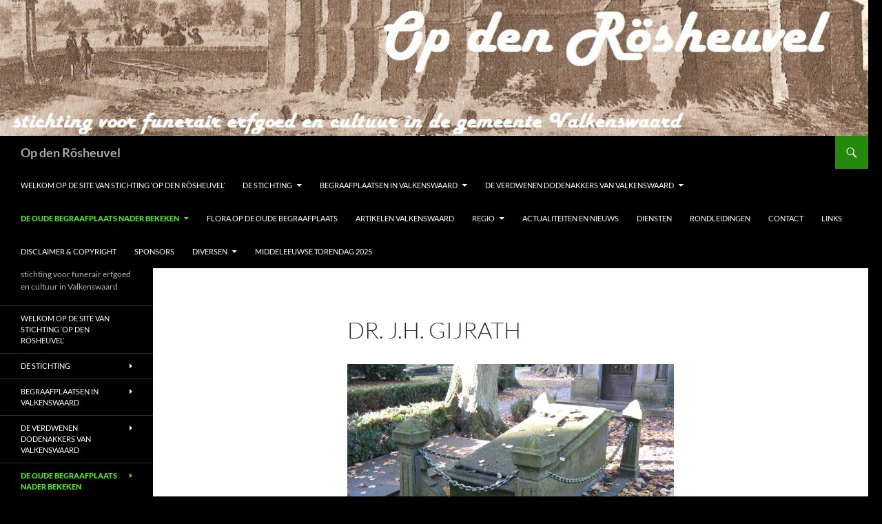

--- FILE ---
content_type: text/html; charset=UTF-8
request_url: https://www.opdenrosheuvel.nl/wordpress/de-oude-begraafplaats-nader-bekeken/dr-j-h-gijrath/
body_size: 74826
content:
<!DOCTYPE html>
<html lang="nl-NL">
<head>
	<meta charset="UTF-8">
	<meta name="viewport" content="width=device-width, initial-scale=1.0">
	<title>dr. J.H. Gijrath | Op den Rösheuvel</title>
	<link rel="profile" href="https://gmpg.org/xfn/11">
	<link rel="pingback" href="https://www.opdenrosheuvel.nl/wordpress/xmlrpc.php">
	<meta name='robots' content='max-image-preview:large' />
<link rel='dns-prefetch' href='//fonts.googleapis.com' />
<link rel="alternate" type="application/rss+xml" title="Op den Rösheuvel &raquo; feed" href="https://www.opdenrosheuvel.nl/wordpress/feed/" />
<link rel="alternate" type="application/rss+xml" title="Op den Rösheuvel &raquo; reacties feed" href="https://www.opdenrosheuvel.nl/wordpress/comments/feed/" />
<link rel="alternate" title="oEmbed (JSON)" type="application/json+oembed" href="https://www.opdenrosheuvel.nl/wordpress/wp-json/oembed/1.0/embed?url=https%3A%2F%2Fwww.opdenrosheuvel.nl%2Fwordpress%2Fde-oude-begraafplaats-nader-bekeken%2Fdr-j-h-gijrath%2F" />
<link rel="alternate" title="oEmbed (XML)" type="text/xml+oembed" href="https://www.opdenrosheuvel.nl/wordpress/wp-json/oembed/1.0/embed?url=https%3A%2F%2Fwww.opdenrosheuvel.nl%2Fwordpress%2Fde-oude-begraafplaats-nader-bekeken%2Fdr-j-h-gijrath%2F&#038;format=xml" />
<style id='wp-img-auto-sizes-contain-inline-css'>
img:is([sizes=auto i],[sizes^="auto," i]){contain-intrinsic-size:3000px 1500px}
/*# sourceURL=wp-img-auto-sizes-contain-inline-css */
</style>
<style id='wp-emoji-styles-inline-css'>

	img.wp-smiley, img.emoji {
		display: inline !important;
		border: none !important;
		box-shadow: none !important;
		height: 1em !important;
		width: 1em !important;
		margin: 0 0.07em !important;
		vertical-align: -0.1em !important;
		background: none !important;
		padding: 0 !important;
	}
/*# sourceURL=wp-emoji-styles-inline-css */
</style>
<style id='wp-block-library-inline-css'>
:root{--wp-block-synced-color:#7a00df;--wp-block-synced-color--rgb:122,0,223;--wp-bound-block-color:var(--wp-block-synced-color);--wp-editor-canvas-background:#ddd;--wp-admin-theme-color:#007cba;--wp-admin-theme-color--rgb:0,124,186;--wp-admin-theme-color-darker-10:#006ba1;--wp-admin-theme-color-darker-10--rgb:0,107,160.5;--wp-admin-theme-color-darker-20:#005a87;--wp-admin-theme-color-darker-20--rgb:0,90,135;--wp-admin-border-width-focus:2px}@media (min-resolution:192dpi){:root{--wp-admin-border-width-focus:1.5px}}.wp-element-button{cursor:pointer}:root .has-very-light-gray-background-color{background-color:#eee}:root .has-very-dark-gray-background-color{background-color:#313131}:root .has-very-light-gray-color{color:#eee}:root .has-very-dark-gray-color{color:#313131}:root .has-vivid-green-cyan-to-vivid-cyan-blue-gradient-background{background:linear-gradient(135deg,#00d084,#0693e3)}:root .has-purple-crush-gradient-background{background:linear-gradient(135deg,#34e2e4,#4721fb 50%,#ab1dfe)}:root .has-hazy-dawn-gradient-background{background:linear-gradient(135deg,#faaca8,#dad0ec)}:root .has-subdued-olive-gradient-background{background:linear-gradient(135deg,#fafae1,#67a671)}:root .has-atomic-cream-gradient-background{background:linear-gradient(135deg,#fdd79a,#004a59)}:root .has-nightshade-gradient-background{background:linear-gradient(135deg,#330968,#31cdcf)}:root .has-midnight-gradient-background{background:linear-gradient(135deg,#020381,#2874fc)}:root{--wp--preset--font-size--normal:16px;--wp--preset--font-size--huge:42px}.has-regular-font-size{font-size:1em}.has-larger-font-size{font-size:2.625em}.has-normal-font-size{font-size:var(--wp--preset--font-size--normal)}.has-huge-font-size{font-size:var(--wp--preset--font-size--huge)}.has-text-align-center{text-align:center}.has-text-align-left{text-align:left}.has-text-align-right{text-align:right}.has-fit-text{white-space:nowrap!important}#end-resizable-editor-section{display:none}.aligncenter{clear:both}.items-justified-left{justify-content:flex-start}.items-justified-center{justify-content:center}.items-justified-right{justify-content:flex-end}.items-justified-space-between{justify-content:space-between}.screen-reader-text{border:0;clip-path:inset(50%);height:1px;margin:-1px;overflow:hidden;padding:0;position:absolute;width:1px;word-wrap:normal!important}.screen-reader-text:focus{background-color:#ddd;clip-path:none;color:#444;display:block;font-size:1em;height:auto;left:5px;line-height:normal;padding:15px 23px 14px;text-decoration:none;top:5px;width:auto;z-index:100000}html :where(.has-border-color){border-style:solid}html :where([style*=border-top-color]){border-top-style:solid}html :where([style*=border-right-color]){border-right-style:solid}html :where([style*=border-bottom-color]){border-bottom-style:solid}html :where([style*=border-left-color]){border-left-style:solid}html :where([style*=border-width]){border-style:solid}html :where([style*=border-top-width]){border-top-style:solid}html :where([style*=border-right-width]){border-right-style:solid}html :where([style*=border-bottom-width]){border-bottom-style:solid}html :where([style*=border-left-width]){border-left-style:solid}html :where(img[class*=wp-image-]){height:auto;max-width:100%}:where(figure){margin:0 0 1em}html :where(.is-position-sticky){--wp-admin--admin-bar--position-offset:var(--wp-admin--admin-bar--height,0px)}@media screen and (max-width:600px){html :where(.is-position-sticky){--wp-admin--admin-bar--position-offset:0px}}

/*# sourceURL=wp-block-library-inline-css */
</style><style id='global-styles-inline-css'>
:root{--wp--preset--aspect-ratio--square: 1;--wp--preset--aspect-ratio--4-3: 4/3;--wp--preset--aspect-ratio--3-4: 3/4;--wp--preset--aspect-ratio--3-2: 3/2;--wp--preset--aspect-ratio--2-3: 2/3;--wp--preset--aspect-ratio--16-9: 16/9;--wp--preset--aspect-ratio--9-16: 9/16;--wp--preset--color--black: #000;--wp--preset--color--cyan-bluish-gray: #abb8c3;--wp--preset--color--white: #fff;--wp--preset--color--pale-pink: #f78da7;--wp--preset--color--vivid-red: #cf2e2e;--wp--preset--color--luminous-vivid-orange: #ff6900;--wp--preset--color--luminous-vivid-amber: #fcb900;--wp--preset--color--light-green-cyan: #7bdcb5;--wp--preset--color--vivid-green-cyan: #00d084;--wp--preset--color--pale-cyan-blue: #8ed1fc;--wp--preset--color--vivid-cyan-blue: #0693e3;--wp--preset--color--vivid-purple: #9b51e0;--wp--preset--color--green: #24890d;--wp--preset--color--dark-gray: #2b2b2b;--wp--preset--color--medium-gray: #767676;--wp--preset--color--light-gray: #f5f5f5;--wp--preset--gradient--vivid-cyan-blue-to-vivid-purple: linear-gradient(135deg,rgb(6,147,227) 0%,rgb(155,81,224) 100%);--wp--preset--gradient--light-green-cyan-to-vivid-green-cyan: linear-gradient(135deg,rgb(122,220,180) 0%,rgb(0,208,130) 100%);--wp--preset--gradient--luminous-vivid-amber-to-luminous-vivid-orange: linear-gradient(135deg,rgb(252,185,0) 0%,rgb(255,105,0) 100%);--wp--preset--gradient--luminous-vivid-orange-to-vivid-red: linear-gradient(135deg,rgb(255,105,0) 0%,rgb(207,46,46) 100%);--wp--preset--gradient--very-light-gray-to-cyan-bluish-gray: linear-gradient(135deg,rgb(238,238,238) 0%,rgb(169,184,195) 100%);--wp--preset--gradient--cool-to-warm-spectrum: linear-gradient(135deg,rgb(74,234,220) 0%,rgb(151,120,209) 20%,rgb(207,42,186) 40%,rgb(238,44,130) 60%,rgb(251,105,98) 80%,rgb(254,248,76) 100%);--wp--preset--gradient--blush-light-purple: linear-gradient(135deg,rgb(255,206,236) 0%,rgb(152,150,240) 100%);--wp--preset--gradient--blush-bordeaux: linear-gradient(135deg,rgb(254,205,165) 0%,rgb(254,45,45) 50%,rgb(107,0,62) 100%);--wp--preset--gradient--luminous-dusk: linear-gradient(135deg,rgb(255,203,112) 0%,rgb(199,81,192) 50%,rgb(65,88,208) 100%);--wp--preset--gradient--pale-ocean: linear-gradient(135deg,rgb(255,245,203) 0%,rgb(182,227,212) 50%,rgb(51,167,181) 100%);--wp--preset--gradient--electric-grass: linear-gradient(135deg,rgb(202,248,128) 0%,rgb(113,206,126) 100%);--wp--preset--gradient--midnight: linear-gradient(135deg,rgb(2,3,129) 0%,rgb(40,116,252) 100%);--wp--preset--font-size--small: 13px;--wp--preset--font-size--medium: 20px;--wp--preset--font-size--large: 36px;--wp--preset--font-size--x-large: 42px;--wp--preset--spacing--20: 0.44rem;--wp--preset--spacing--30: 0.67rem;--wp--preset--spacing--40: 1rem;--wp--preset--spacing--50: 1.5rem;--wp--preset--spacing--60: 2.25rem;--wp--preset--spacing--70: 3.38rem;--wp--preset--spacing--80: 5.06rem;--wp--preset--shadow--natural: 6px 6px 9px rgba(0, 0, 0, 0.2);--wp--preset--shadow--deep: 12px 12px 50px rgba(0, 0, 0, 0.4);--wp--preset--shadow--sharp: 6px 6px 0px rgba(0, 0, 0, 0.2);--wp--preset--shadow--outlined: 6px 6px 0px -3px rgb(255, 255, 255), 6px 6px rgb(0, 0, 0);--wp--preset--shadow--crisp: 6px 6px 0px rgb(0, 0, 0);}:where(.is-layout-flex){gap: 0.5em;}:where(.is-layout-grid){gap: 0.5em;}body .is-layout-flex{display: flex;}.is-layout-flex{flex-wrap: wrap;align-items: center;}.is-layout-flex > :is(*, div){margin: 0;}body .is-layout-grid{display: grid;}.is-layout-grid > :is(*, div){margin: 0;}:where(.wp-block-columns.is-layout-flex){gap: 2em;}:where(.wp-block-columns.is-layout-grid){gap: 2em;}:where(.wp-block-post-template.is-layout-flex){gap: 1.25em;}:where(.wp-block-post-template.is-layout-grid){gap: 1.25em;}.has-black-color{color: var(--wp--preset--color--black) !important;}.has-cyan-bluish-gray-color{color: var(--wp--preset--color--cyan-bluish-gray) !important;}.has-white-color{color: var(--wp--preset--color--white) !important;}.has-pale-pink-color{color: var(--wp--preset--color--pale-pink) !important;}.has-vivid-red-color{color: var(--wp--preset--color--vivid-red) !important;}.has-luminous-vivid-orange-color{color: var(--wp--preset--color--luminous-vivid-orange) !important;}.has-luminous-vivid-amber-color{color: var(--wp--preset--color--luminous-vivid-amber) !important;}.has-light-green-cyan-color{color: var(--wp--preset--color--light-green-cyan) !important;}.has-vivid-green-cyan-color{color: var(--wp--preset--color--vivid-green-cyan) !important;}.has-pale-cyan-blue-color{color: var(--wp--preset--color--pale-cyan-blue) !important;}.has-vivid-cyan-blue-color{color: var(--wp--preset--color--vivid-cyan-blue) !important;}.has-vivid-purple-color{color: var(--wp--preset--color--vivid-purple) !important;}.has-black-background-color{background-color: var(--wp--preset--color--black) !important;}.has-cyan-bluish-gray-background-color{background-color: var(--wp--preset--color--cyan-bluish-gray) !important;}.has-white-background-color{background-color: var(--wp--preset--color--white) !important;}.has-pale-pink-background-color{background-color: var(--wp--preset--color--pale-pink) !important;}.has-vivid-red-background-color{background-color: var(--wp--preset--color--vivid-red) !important;}.has-luminous-vivid-orange-background-color{background-color: var(--wp--preset--color--luminous-vivid-orange) !important;}.has-luminous-vivid-amber-background-color{background-color: var(--wp--preset--color--luminous-vivid-amber) !important;}.has-light-green-cyan-background-color{background-color: var(--wp--preset--color--light-green-cyan) !important;}.has-vivid-green-cyan-background-color{background-color: var(--wp--preset--color--vivid-green-cyan) !important;}.has-pale-cyan-blue-background-color{background-color: var(--wp--preset--color--pale-cyan-blue) !important;}.has-vivid-cyan-blue-background-color{background-color: var(--wp--preset--color--vivid-cyan-blue) !important;}.has-vivid-purple-background-color{background-color: var(--wp--preset--color--vivid-purple) !important;}.has-black-border-color{border-color: var(--wp--preset--color--black) !important;}.has-cyan-bluish-gray-border-color{border-color: var(--wp--preset--color--cyan-bluish-gray) !important;}.has-white-border-color{border-color: var(--wp--preset--color--white) !important;}.has-pale-pink-border-color{border-color: var(--wp--preset--color--pale-pink) !important;}.has-vivid-red-border-color{border-color: var(--wp--preset--color--vivid-red) !important;}.has-luminous-vivid-orange-border-color{border-color: var(--wp--preset--color--luminous-vivid-orange) !important;}.has-luminous-vivid-amber-border-color{border-color: var(--wp--preset--color--luminous-vivid-amber) !important;}.has-light-green-cyan-border-color{border-color: var(--wp--preset--color--light-green-cyan) !important;}.has-vivid-green-cyan-border-color{border-color: var(--wp--preset--color--vivid-green-cyan) !important;}.has-pale-cyan-blue-border-color{border-color: var(--wp--preset--color--pale-cyan-blue) !important;}.has-vivid-cyan-blue-border-color{border-color: var(--wp--preset--color--vivid-cyan-blue) !important;}.has-vivid-purple-border-color{border-color: var(--wp--preset--color--vivid-purple) !important;}.has-vivid-cyan-blue-to-vivid-purple-gradient-background{background: var(--wp--preset--gradient--vivid-cyan-blue-to-vivid-purple) !important;}.has-light-green-cyan-to-vivid-green-cyan-gradient-background{background: var(--wp--preset--gradient--light-green-cyan-to-vivid-green-cyan) !important;}.has-luminous-vivid-amber-to-luminous-vivid-orange-gradient-background{background: var(--wp--preset--gradient--luminous-vivid-amber-to-luminous-vivid-orange) !important;}.has-luminous-vivid-orange-to-vivid-red-gradient-background{background: var(--wp--preset--gradient--luminous-vivid-orange-to-vivid-red) !important;}.has-very-light-gray-to-cyan-bluish-gray-gradient-background{background: var(--wp--preset--gradient--very-light-gray-to-cyan-bluish-gray) !important;}.has-cool-to-warm-spectrum-gradient-background{background: var(--wp--preset--gradient--cool-to-warm-spectrum) !important;}.has-blush-light-purple-gradient-background{background: var(--wp--preset--gradient--blush-light-purple) !important;}.has-blush-bordeaux-gradient-background{background: var(--wp--preset--gradient--blush-bordeaux) !important;}.has-luminous-dusk-gradient-background{background: var(--wp--preset--gradient--luminous-dusk) !important;}.has-pale-ocean-gradient-background{background: var(--wp--preset--gradient--pale-ocean) !important;}.has-electric-grass-gradient-background{background: var(--wp--preset--gradient--electric-grass) !important;}.has-midnight-gradient-background{background: var(--wp--preset--gradient--midnight) !important;}.has-small-font-size{font-size: var(--wp--preset--font-size--small) !important;}.has-medium-font-size{font-size: var(--wp--preset--font-size--medium) !important;}.has-large-font-size{font-size: var(--wp--preset--font-size--large) !important;}.has-x-large-font-size{font-size: var(--wp--preset--font-size--x-large) !important;}
/*# sourceURL=global-styles-inline-css */
</style>

<style id='classic-theme-styles-inline-css'>
/*! This file is auto-generated */
.wp-block-button__link{color:#fff;background-color:#32373c;border-radius:9999px;box-shadow:none;text-decoration:none;padding:calc(.667em + 2px) calc(1.333em + 2px);font-size:1.125em}.wp-block-file__button{background:#32373c;color:#fff;text-decoration:none}
/*# sourceURL=/wp-includes/css/classic-themes.min.css */
</style>
<link rel='stylesheet' id='googlefonts-css' href='https://fonts.googleapis.com/css?family=Alegreya:400&subset=latin' media='all' />
<link rel='stylesheet' id='twentyfourteen-lato-css' href='https://www.opdenrosheuvel.nl/wordpress/wp-content/themes/twentyfourteen/fonts/font-lato.css?ver=20230328' media='all' />
<link rel='stylesheet' id='genericons-css' href='https://www.opdenrosheuvel.nl/wordpress/wp-content/themes/twentyfourteen/genericons/genericons.css?ver=20251101' media='all' />
<link rel='stylesheet' id='twentyfourteen-style-css' href='https://www.opdenrosheuvel.nl/wordpress/wp-content/themes/twentyfourteen/style.css?ver=20251202' media='all' />
<link rel='stylesheet' id='twentyfourteen-block-style-css' href='https://www.opdenrosheuvel.nl/wordpress/wp-content/themes/twentyfourteen/css/blocks.css?ver=20250715' media='all' />
<script src="https://www.opdenrosheuvel.nl/wordpress/wp-includes/js/jquery/jquery.min.js?ver=3.7.1" id="jquery-core-js"></script>
<script src="https://www.opdenrosheuvel.nl/wordpress/wp-includes/js/jquery/jquery-migrate.min.js?ver=3.4.1" id="jquery-migrate-js"></script>
<script src="https://www.opdenrosheuvel.nl/wordpress/wp-content/themes/twentyfourteen/js/functions.js?ver=20250729" id="twentyfourteen-script-js" defer data-wp-strategy="defer"></script>
<link rel="https://api.w.org/" href="https://www.opdenrosheuvel.nl/wordpress/wp-json/" /><link rel="alternate" title="JSON" type="application/json" href="https://www.opdenrosheuvel.nl/wordpress/wp-json/wp/v2/pages/321" /><link rel="EditURI" type="application/rsd+xml" title="RSD" href="https://www.opdenrosheuvel.nl/wordpress/xmlrpc.php?rsd" />
<meta name="generator" content="WordPress 6.9" />
<link rel="canonical" href="https://www.opdenrosheuvel.nl/wordpress/de-oude-begraafplaats-nader-bekeken/dr-j-h-gijrath/" />
<link rel='shortlink' href='https://www.opdenrosheuvel.nl/wordpress/?p=321' />
		<style type="text/css" id="twentyfourteen-header-css">
				.site-title a {
			color: #aaaaaa;
		}
		</style>
		<style id="custom-background-css">
body.custom-background { background-color: #000000; background-image: url("https://www.opdenrosheuvel.nl/wordpress/wp-content/uploads/2021/06/zwart-vlak2a.jpg"); background-position: right center; background-size: cover; background-repeat: no-repeat; background-attachment: fixed; }
</style>
	<link rel='stylesheet' id='hugeit_custom_style-css' href='https://www.opdenrosheuvel.nl/wordpress/?hugeit_custom_css=1&#038;ver=6.9' media='all' />
</head>

<body class="wp-singular page-template-default page page-id-321 page-child parent-pageid-235 custom-background wp-embed-responsive wp-theme-twentyfourteen header-image full-width singular">
<a class="screen-reader-text skip-link" href="#content">
	Ga naar de inhoud</a>
<div id="page" class="hfeed site">
			<div id="site-header">
		<a href="https://www.opdenrosheuvel.nl/wordpress/" rel="home" >
			<img src="https://www.opdenrosheuvel.nl/wordpress/wp-content/uploads/2018/02/cropped-header-2-De-Beijer-in-1738.jpg" width="1260" height="197" alt="Op den Rösheuvel" srcset="https://www.opdenrosheuvel.nl/wordpress/wp-content/uploads/2018/02/cropped-header-2-De-Beijer-in-1738.jpg 1260w, https://www.opdenrosheuvel.nl/wordpress/wp-content/uploads/2018/02/cropped-header-2-De-Beijer-in-1738-300x47.jpg 300w, https://www.opdenrosheuvel.nl/wordpress/wp-content/uploads/2018/02/cropped-header-2-De-Beijer-in-1738-768x120.jpg 768w, https://www.opdenrosheuvel.nl/wordpress/wp-content/uploads/2018/02/cropped-header-2-De-Beijer-in-1738-1024x160.jpg 1024w" sizes="(max-width: 1260px) 100vw, 1260px" decoding="async" fetchpriority="high" />		</a>
	</div>
	
	<header id="masthead" class="site-header">
		<div class="header-main">
							<h1 class="site-title"><a href="https://www.opdenrosheuvel.nl/wordpress/" rel="home" >Op den Rösheuvel</a></h1>
			
			<div class="search-toggle">
				<a href="#search-container" class="screen-reader-text" aria-expanded="false" aria-controls="search-container">
					Zoeken				</a>
			</div>

			<nav id="primary-navigation" class="site-navigation primary-navigation">
				<button class="menu-toggle">Primair menu</button>
				<div class="menu-basismenu-container"><ul id="primary-menu" class="nav-menu"><li id="menu-item-940" class="menu-item menu-item-type-post_type menu-item-object-page menu-item-home menu-item-940"><a href="https://www.opdenrosheuvel.nl/wordpress/">Welkom op de site van stichting ‘op den Rösheuvel’</a></li>
<li id="menu-item-138" class="menu-item menu-item-type-post_type menu-item-object-page menu-item-has-children menu-item-138"><a href="https://www.opdenrosheuvel.nl/wordpress/de-stichting/">De stichting</a>
<ul class="sub-menu">
	<li id="menu-item-145" class="menu-item menu-item-type-post_type menu-item-object-page menu-item-145"><a href="https://www.opdenrosheuvel.nl/wordpress/de-stichting/de-doelstelling-van-de-stichting/">De doelstelling van de stichting</a></li>
	<li id="menu-item-3213" class="menu-item menu-item-type-post_type menu-item-object-page menu-item-3213"><a href="https://www.opdenrosheuvel.nl/wordpress/werkzaamheden/">Werkzaamheden</a></li>
	<li id="menu-item-26" class="menu-item menu-item-type-post_type menu-item-object-page menu-item-26"><a href="https://www.opdenrosheuvel.nl/wordpress/de-stichting/bestuur/">Bestuur</a></li>
	<li id="menu-item-188" class="menu-item menu-item-type-post_type menu-item-object-page menu-item-188"><a href="https://www.opdenrosheuvel.nl/wordpress/de-stichting/de-naam-van-de-stichting/">De naam van de stichting</a></li>
	<li id="menu-item-187" class="menu-item menu-item-type-post_type menu-item-object-page menu-item-187"><a href="https://www.opdenrosheuvel.nl/wordpress/de-stichting/vrijwilligers/">Vrijwilligers</a></li>
	<li id="menu-item-314" class="menu-item menu-item-type-post_type menu-item-object-page menu-item-314"><a href="https://www.opdenrosheuvel.nl/wordpress/de-stichting/begunstigers/">Donateurs</a></li>
	<li id="menu-item-199" class="menu-item menu-item-type-post_type menu-item-object-page menu-item-199"><a href="https://www.opdenrosheuvel.nl/wordpress/de-stichting/jaarverslagen/">Beleidsplan en jaarverslagen</a></li>
</ul>
</li>
<li id="menu-item-92" class="menu-item menu-item-type-post_type menu-item-object-page menu-item-has-children menu-item-92"><a href="https://www.opdenrosheuvel.nl/wordpress/begraafplaatsen-in-valkenswaard/" title="Het parochiekerkhof van Sint Servatius in Borkel en Schaft">Begraafplaatsen in Valkenswaard</a>
<ul class="sub-menu">
	<li id="menu-item-207" class="menu-item menu-item-type-post_type menu-item-object-page menu-item-207"><a href="https://www.opdenrosheuvel.nl/wordpress/begraafplaatsen-in-valkenswaard/de-oude-begraafplaats/">De Oude Begraafplaats</a></li>
	<li id="menu-item-129" class="menu-item menu-item-type-post_type menu-item-object-page menu-item-129"><a href="https://www.opdenrosheuvel.nl/wordpress/begraafplaatsen-in-valkenswaard/het-parochiekerkhof-van-sint-servatius-in-borkel-en-schaft/">Het parochiekerkhof van Sint Servatius in Borkel en Schaft</a></li>
	<li id="menu-item-59" class="menu-item menu-item-type-post_type menu-item-object-page menu-item-59"><a href="https://www.opdenrosheuvel.nl/wordpress/begraafplaatsen-in-valkenswaard/brits-ereveld/">Brits ereveld aan de Luikerweg</a></li>
	<li id="menu-item-132" class="menu-item menu-item-type-post_type menu-item-object-page menu-item-132"><a href="https://www.opdenrosheuvel.nl/wordpress/begraafplaatsen-in-valkenswaard/de-gemeentelijke-begraafplaats-eikenhof/">De gemeentelijke begraafplaats “Eikenhof”</a></li>
	<li id="menu-item-135" class="menu-item menu-item-type-post_type menu-item-object-page menu-item-has-children menu-item-135"><a href="https://www.opdenrosheuvel.nl/wordpress/begraafplaatsen-in-valkenswaard/de-parochiebegraafplaats-sint-martinus-te-dommelen/">Het kerkhof van Sint Martinus te Dommelen</a>
	<ul class="sub-menu">
		<li id="menu-item-3642" class="menu-item menu-item-type-post_type menu-item-object-page menu-item-3642"><a href="https://www.opdenrosheuvel.nl/wordpress/a009-piet-staals/">A009 Piet Staals</a></li>
		<li id="menu-item-3547" class="menu-item menu-item-type-post_type menu-item-object-page menu-item-3547"><a href="https://www.opdenrosheuvel.nl/wordpress/a016-burgemeester-ploegmakers/">A016 burgemeester Ploegmakers</a></li>
		<li id="menu-item-3364" class="menu-item menu-item-type-post_type menu-item-object-page menu-item-3364"><a href="https://www.opdenrosheuvel.nl/wordpress/a017-pastoor-van-der-eerden/">A017 pastoor Van der Eerden</a></li>
		<li id="menu-item-3384" class="menu-item menu-item-type-post_type menu-item-object-page menu-item-3384"><a href="https://www.opdenrosheuvel.nl/wordpress/a018-pastoor-raupp/">A018 pastoor Raupp</a></li>
		<li id="menu-item-3410" class="menu-item menu-item-type-post_type menu-item-object-page menu-item-3410"><a href="https://www.opdenrosheuvel.nl/wordpress/a019-pastoor-van-bussel/">A019 Pastoor Van Bussel</a></li>
		<li id="menu-item-3422" class="menu-item menu-item-type-post_type menu-item-object-page menu-item-3422"><a href="https://www.opdenrosheuvel.nl/wordpress/a020-pastoor-somers/">A020 pastoor Somers</a></li>
		<li id="menu-item-3535" class="menu-item menu-item-type-post_type menu-item-object-page menu-item-3535"><a href="https://www.opdenrosheuvel.nl/wordpress/a022-rene-smeets-jo-hurkens/">A022 René Smeets – Jo Hurkens</a></li>
		<li id="menu-item-3561" class="menu-item menu-item-type-post_type menu-item-object-page menu-item-3561"><a href="https://www.opdenrosheuvel.nl/wordpress/a032-echtpaar-willem-snieders-en-alda-willems/">A032 Echtpaar Willem Snieders en Alda Willems</a></li>
		<li id="menu-item-3567" class="menu-item menu-item-type-post_type menu-item-object-page menu-item-3567"><a href="https://www.opdenrosheuvel.nl/wordpress/a033-augustinus-bernardus-josephus-snieders/">A033 Augustinus Bernardus Josephus Snieders</a></li>
		<li id="menu-item-3485" class="menu-item menu-item-type-post_type menu-item-object-page menu-item-3485"><a href="https://www.opdenrosheuvel.nl/wordpress/a035-theodorus-van-lieshout-en-joanna-kuijken/">A035 Theodorus van Lieshout en Joanna Kuijken</a></li>
		<li id="menu-item-3441" class="menu-item menu-item-type-post_type menu-item-object-page menu-item-3441"><a href="https://www.opdenrosheuvel.nl/wordpress/a036-augustinus-bernardus-willems-missionaris/">A036 Augustinus Bernardus Willems missionaris</a></li>
		<li id="menu-item-3457" class="menu-item menu-item-type-post_type menu-item-object-page menu-item-3457"><a href="https://www.opdenrosheuvel.nl/wordpress/a037-dubbel-graf-gebrs-willems/">A037 Dubbel graf gebrs. Willems</a></li>
		<li id="menu-item-3429" class="menu-item menu-item-type-post_type menu-item-object-page menu-item-3429"><a href="https://www.opdenrosheuvel.nl/wordpress/a038-pastoor-mercx/">A038 pastoor Mercx</a></li>
		<li id="menu-item-3523" class="menu-item menu-item-type-post_type menu-item-object-page menu-item-3523"><a href="https://www.opdenrosheuvel.nl/wordpress/a044-willem-rombauts-en-anna-kuijken/">A044 Willem Rombauts en Anna Kuijken</a></li>
		<li id="menu-item-3506" class="menu-item menu-item-type-post_type menu-item-object-page menu-item-3506"><a href="https://www.opdenrosheuvel.nl/wordpress/a043-johannes-rombauts-en-ardina-van-lieshout/">A043 Johannes Rombauts en Ardina van Lieshout</a></li>
		<li id="menu-item-3474" class="menu-item menu-item-type-post_type menu-item-object-page menu-item-3474"><a href="https://www.opdenrosheuvel.nl/wordpress/a047-johannes-theodorus-van-grootel-en-maria-emma-michiels/">A047 Johannes Theodorus van Grootel en Maria Emma Michiels</a></li>
		<li id="menu-item-3590" class="menu-item menu-item-type-post_type menu-item-object-page menu-item-3590"><a href="https://www.opdenrosheuvel.nl/wordpress/b068-h-rijnders-en-w-genavasen/">B068 H. Rijnders en W. Genavasen</a></li>
		<li id="menu-item-3597" class="menu-item menu-item-type-post_type menu-item-object-page menu-item-3597"><a href="https://www.opdenrosheuvel.nl/wordpress/c034-hub-neijnens-en-hendrina-van-herk/">C034 Hub Neijnens en Hendrina van Herk</a></li>
		<li id="menu-item-3612" class="menu-item menu-item-type-post_type menu-item-object-page menu-item-3612"><a href="https://www.opdenrosheuvel.nl/wordpress/c049-bosmans-en-jansen/">C049 Bosmans en Jansen</a></li>
		<li id="menu-item-3493" class="menu-item menu-item-type-post_type menu-item-object-page menu-item-3493"><a href="https://www.opdenrosheuvel.nl/wordpress/c099-andreas-cornelis-andre-gehoel%ef%bf%bc/">C099 Andreas Cornelis (André) Gehoel</a></li>
		<li id="menu-item-3619" class="menu-item menu-item-type-post_type menu-item-object-page menu-item-3619"><a href="https://www.opdenrosheuvel.nl/wordpress/c052-flip-schoormans-en-hendrina-laureijs/">C052 Flip Schoormans en Hendrina Laureijs</a></li>
	</ul>
</li>
</ul>
</li>
<li id="menu-item-45" class="menu-item menu-item-type-post_type menu-item-object-page menu-item-has-children menu-item-45"><a href="https://www.opdenrosheuvel.nl/wordpress/testpagina/">De verdwenen dodenakkers van Valkenswaard</a>
<ul class="sub-menu">
	<li id="menu-item-195" class="menu-item menu-item-type-post_type menu-item-object-page menu-item-195"><a href="https://www.opdenrosheuvel.nl/wordpress/testpagina/urnenveld/">Het urnenveld op sportpark ‘Den Dries’</a></li>
	<li id="menu-item-194" class="menu-item menu-item-type-post_type menu-item-object-page menu-item-194"><a href="https://www.opdenrosheuvel.nl/wordpress/testpagina/borkel/">Borkel</a></li>
	<li id="menu-item-193" class="menu-item menu-item-type-post_type menu-item-object-page menu-item-193"><a href="https://www.opdenrosheuvel.nl/wordpress/testpagina/schaft/">Schaft</a></li>
	<li id="menu-item-192" class="menu-item menu-item-type-post_type menu-item-object-page menu-item-192"><a href="https://www.opdenrosheuvel.nl/wordpress/testpagina/protestant/">De protestantse begraafplaats op de Markt</a></li>
	<li id="menu-item-191" class="menu-item menu-item-type-post_type menu-item-object-page menu-item-191"><a href="https://www.opdenrosheuvel.nl/wordpress/testpagina/dommelen/">Dommelen</a></li>
	<li id="menu-item-190" class="menu-item menu-item-type-post_type menu-item-object-page menu-item-190"><a href="https://www.opdenrosheuvel.nl/wordpress/testpagina/agnetendal/">Klooster Agnetendal</a></li>
	<li id="menu-item-189" class="menu-item menu-item-type-post_type menu-item-object-page menu-item-189"><a href="https://www.opdenrosheuvel.nl/wordpress/testpagina/de-algemene-begraafplaats-van-borkel-schaft/">De algemene begraafplaats van Borkel &#038; Schaft</a></li>
</ul>
</li>
<li id="menu-item-236" class="menu-item menu-item-type-post_type menu-item-object-page current-page-ancestor current-menu-ancestor current-menu-parent current-page-parent current_page_parent current_page_ancestor menu-item-has-children menu-item-236"><a href="https://www.opdenrosheuvel.nl/wordpress/de-oude-begraafplaats-nader-bekeken/">De Oude Begraafplaats nader bekeken</a>
<ul class="sub-menu">
	<li id="menu-item-906" class="menu-item menu-item-type-post_type menu-item-object-page menu-item-906"><a href="https://www.opdenrosheuvel.nl/wordpress/de-oude-begraafplaats-nader-bekeken/de-naam-oude-begraafplaats/">De naam ‘Oude Begraafplaats’</a></li>
	<li id="menu-item-4082" class="menu-item menu-item-type-post_type menu-item-object-page menu-item-4082"><a href="https://www.opdenrosheuvel.nl/wordpress/aartsengel-michael/">Aartsengel Michaël</a></li>
	<li id="menu-item-892" class="menu-item menu-item-type-post_type menu-item-object-page menu-item-892"><a href="https://www.opdenrosheuvel.nl/wordpress/de-oude-begraafplaats-nader-bekeken/het-lijkenhuisje/">Het lijkenhuisje</a></li>
	<li id="menu-item-579" class="menu-item menu-item-type-post_type menu-item-object-page menu-item-579"><a href="https://www.opdenrosheuvel.nl/wordpress/de-oude-begraafplaats-nader-bekeken/burgemeester-thijssen/">Burgemeester Thijssen</a></li>
	<li id="menu-item-1205" class="menu-item menu-item-type-post_type menu-item-object-page menu-item-1205"><a href="https://www.opdenrosheuvel.nl/wordpress/dr-b-w-f-dagevos/">Dr. B.W.F. Dagevos</a></li>
	<li id="menu-item-576" class="menu-item menu-item-type-post_type menu-item-object-page menu-item-576"><a href="https://www.opdenrosheuvel.nl/wordpress/de-oude-begraafplaats-nader-bekeken/kunstwerk/">Kunstwerk</a></li>
	<li id="menu-item-357" class="menu-item menu-item-type-post_type menu-item-object-page menu-item-357"><a href="https://www.opdenrosheuvel.nl/wordpress/de-oude-begraafplaats-nader-bekeken/oorlogsslachtoffers/">Oorlogsgraven</a></li>
	<li id="menu-item-233" class="menu-item menu-item-type-post_type menu-item-object-page menu-item-233"><a href="https://www.opdenrosheuvel.nl/wordpress/de-oude-begraafplaats-nader-bekeken/monument-slachtoffers-oorlogsgeweld/">Monument slachtoffers oorlogsgeweld</a></li>
	<li id="menu-item-352" class="menu-item menu-item-type-post_type menu-item-object-page menu-item-352"><a href="https://www.opdenrosheuvel.nl/wordpress/de-oude-begraafplaats-nader-bekeken/de-middeleeuwse-nicolaaskerk/">De middeleeuwse Nicolaaskerk</a></li>
	<li id="menu-item-327" class="menu-item menu-item-type-post_type menu-item-object-page menu-item-327"><a href="https://www.opdenrosheuvel.nl/wordpress/de-oude-begraafplaats-nader-bekeken/de-grafsteen-van-secretaris-jan-de-jongh/">De grafsteen van secretaris Jan de Jongh</a></li>
	<li id="menu-item-3195" class="menu-item menu-item-type-post_type menu-item-object-page menu-item-3195"><a href="https://www.opdenrosheuvel.nl/wordpress/de-oude-begraafplaats-nader-bekeken/de-klokkenstoel/">De  klokkenstoel</a></li>
	<li id="menu-item-323" class="menu-item menu-item-type-post_type menu-item-object-page current-menu-item page_item page-item-321 current_page_item menu-item-323"><a href="https://www.opdenrosheuvel.nl/wordpress/de-oude-begraafplaats-nader-bekeken/dr-j-h-gijrath/" aria-current="page">dr. J.H. Gijrath</a></li>
	<li id="menu-item-318" class="menu-item menu-item-type-post_type menu-item-object-page menu-item-318"><a href="https://www.opdenrosheuvel.nl/wordpress/de-oude-begraafplaats-nader-bekeken/de-zusters-van-de-h-carolus-borromeus/">De zusters van de H. Carolus Borromeus</a></li>
	<li id="menu-item-311" class="menu-item menu-item-type-post_type menu-item-object-page menu-item-311"><a href="https://www.opdenrosheuvel.nl/wordpress/de-oude-begraafplaats-nader-bekeken/karel-mollen/">Karel Mollen</a></li>
	<li id="menu-item-308" class="menu-item menu-item-type-post_type menu-item-object-page menu-item-308"><a href="https://www.opdenrosheuvel.nl/wordpress/de-oude-begraafplaats-nader-bekeken/de-familie-van-best/">De familie Van Best</a></li>
	<li id="menu-item-305" class="menu-item menu-item-type-post_type menu-item-object-page menu-item-305"><a href="https://www.opdenrosheuvel.nl/wordpress/de-oude-begraafplaats-nader-bekeken/richard-hamond/">Richard Hamond</a></li>
	<li id="menu-item-300" class="menu-item menu-item-type-post_type menu-item-object-page menu-item-300"><a href="https://www.opdenrosheuvel.nl/wordpress/de-oude-begraafplaats-nader-bekeken/naamloze-kinderen/">Monument naamloze kinderen</a></li>
	<li id="menu-item-297" class="menu-item menu-item-type-post_type menu-item-object-page menu-item-297"><a href="https://www.opdenrosheuvel.nl/wordpress/de-oude-begraafplaats-nader-bekeken/de-familie-boot/">De familie BOOT</a></li>
	<li id="menu-item-294" class="menu-item menu-item-type-post_type menu-item-object-page menu-item-294"><a href="https://www.opdenrosheuvel.nl/wordpress/de-oude-begraafplaats-nader-bekeken/voetbal-icoon-rinus-michels/">Voetbal-icoon Rinus Michels</a></li>
	<li id="menu-item-276" class="menu-item menu-item-type-post_type menu-item-object-page menu-item-276"><a href="https://www.opdenrosheuvel.nl/wordpress/de-maas-leen-kapel/">De Maas-Leën kapel</a></li>
	<li id="menu-item-1215" class="menu-item menu-item-type-post_type menu-item-object-page menu-item-1215"><a href="https://www.opdenrosheuvel.nl/wordpress/de-oude-begraafplaats-nader-bekeken/sigarenfabrikanten/">Dorp van de sigaren</a></li>
	<li id="menu-item-258" class="menu-item menu-item-type-post_type menu-item-object-page menu-item-258"><a href="https://www.opdenrosheuvel.nl/wordpress/de-oude-begraafplaats-nader-bekeken/de-calvarieberg/">De Calvarieberg</a></li>
	<li id="menu-item-1339" class="menu-item menu-item-type-post_type menu-item-object-page menu-item-1339"><a href="https://www.opdenrosheuvel.nl/wordpress/de-oude-begraafplaats-nader-bekeken/predikanten/">Predikanten</a></li>
	<li id="menu-item-1281" class="menu-item menu-item-type-post_type menu-item-object-page menu-item-1281"><a href="https://www.opdenrosheuvel.nl/wordpress/de-oude-begraafplaats-nader-bekeken/diversen-2/">Diversen</a></li>
</ul>
</li>
<li id="menu-item-3831" class="menu-item menu-item-type-post_type menu-item-object-page menu-item-3831"><a href="https://www.opdenrosheuvel.nl/wordpress/flora-op-de-oude-begraafplaats/">Flora op de Oude Begraafplaats</a></li>
<li id="menu-item-274" class="menu-item menu-item-type-post_type menu-item-object-page menu-item-274"><a href="https://www.opdenrosheuvel.nl/wordpress/artikelen-valkenswaard/">Artikelen Valkenswaard</a></li>
<li id="menu-item-32" class="menu-item menu-item-type-post_type menu-item-object-page menu-item-has-children menu-item-32"><a href="https://www.opdenrosheuvel.nl/wordpress/regio/" title="Begraafplaatsen in de regio">Regio</a>
<ul class="sub-menu">
	<li id="menu-item-2608" class="menu-item menu-item-type-post_type menu-item-object-page menu-item-has-children menu-item-2608"><a href="https://www.opdenrosheuvel.nl/wordpress/regio/heeze/">HEEZE</a>
	<ul class="sub-menu">
		<li id="menu-item-1852" class="menu-item menu-item-type-post_type menu-item-object-page menu-item-1852"><a href="https://www.opdenrosheuvel.nl/wordpress/regio/heeze-rooms-katholieke-begraafplaats/">Heeze, rooms-katholieke begraafplaats</a></li>
		<li id="menu-item-1859" class="menu-item menu-item-type-post_type menu-item-object-page menu-item-1859"><a href="https://www.opdenrosheuvel.nl/wordpress/heeze-oude-kerkhof/">Heeze, oude kerkhof</a></li>
	</ul>
</li>
	<li id="menu-item-1868" class="menu-item menu-item-type-post_type menu-item-object-page menu-item-1868"><a href="https://www.opdenrosheuvel.nl/wordpress/leende-rooms-katholieke-begraafplaats/">Leende, rooms-katholieke begraafplaats</a></li>
	<li id="menu-item-1878" class="menu-item menu-item-type-post_type menu-item-object-page menu-item-1878"><a href="https://www.opdenrosheuvel.nl/wordpress/achel-de-begraafplaats-van-de-achelse-kluis/">Achel, de begraafplaats van de Achelse Kluis</a></li>
	<li id="menu-item-1884" class="menu-item menu-item-type-post_type menu-item-object-page menu-item-1884"><a href="https://www.opdenrosheuvel.nl/wordpress/bergeijk-protestantse-begraafplaats/">Bergeijk, protestantse begraafplaats</a></li>
	<li id="menu-item-1889" class="menu-item menu-item-type-post_type menu-item-object-page menu-item-1889"><a href="https://www.opdenrosheuvel.nl/wordpress/hoogeloon-protestantse-begraafplaats/">Hoogeloon. protestantse begraafplaats</a></li>
	<li id="menu-item-2610" class="menu-item menu-item-type-post_type menu-item-object-page menu-item-has-children menu-item-2610"><a href="https://www.opdenrosheuvel.nl/wordpress/regio/joodse-begraafplaatsen/">JOODSE BEGRAAFPLAATSEN</a>
	<ul class="sub-menu">
		<li id="menu-item-1892" class="menu-item menu-item-type-post_type menu-item-object-page menu-item-1892"><a href="https://www.opdenrosheuvel.nl/wordpress/oirschot-de-joodse-begraafplaats/">Oirschot, de joodse begraafplaats</a></li>
		<li id="menu-item-1933" class="menu-item menu-item-type-post_type menu-item-object-page menu-item-1933"><a href="https://www.opdenrosheuvel.nl/wordpress/joodse-begraafplaats-eersel-versie-1-2/">Eersel, de joodse begraafplaats</a></li>
	</ul>
</li>
	<li id="menu-item-2254" class="menu-item menu-item-type-post_type menu-item-object-page menu-item-has-children menu-item-2254"><a href="https://www.opdenrosheuvel.nl/wordpress/regio/veldhoven/">Veldhoven</a>
	<ul class="sub-menu">
		<li id="menu-item-2546" class="menu-item menu-item-type-post_type menu-item-object-page menu-item-2546"><a href="https://www.opdenrosheuvel.nl/wordpress/regio/veldhoven/oude-kerkhof-dekker-veldhoven/">Oude Kerkhof d’Ekker, Veldhoven</a></li>
		<li id="menu-item-2554" class="menu-item menu-item-type-post_type menu-item-object-page menu-item-2554"><a href="https://www.opdenrosheuvel.nl/wordpress/regio/veldhoven/algemene-begraafplaats-de-hoge-boght/">Algemene begraafplaats ‘De Hoge Boght”</a></li>
	</ul>
</li>
	<li id="menu-item-2250" class="menu-item menu-item-type-post_type menu-item-object-page menu-item-2250"><a href="https://www.opdenrosheuvel.nl/wordpress/regio/eindhoven-centrum/">Eindhoven centrum</a></li>
	<li id="menu-item-1897" class="menu-item menu-item-type-post_type menu-item-object-page menu-item-1897"><a href="https://www.opdenrosheuvel.nl/wordpress/sterksel-begraafplaats-huize-providentia/">Sterksel, begraafplaats Huize Providentia</a></li>
	<li id="menu-item-2614" class="menu-item menu-item-type-post_type menu-item-object-page menu-item-has-children menu-item-2614"><a href="https://www.opdenrosheuvel.nl/wordpress/regio/lommel-militaire-erevelden/">LOMMEL, MILITAIRE EREVELDEN</a>
	<ul class="sub-menu">
		<li id="menu-item-1982" class="menu-item menu-item-type-post_type menu-item-object-page menu-item-1982"><a href="https://www.opdenrosheuvel.nl/wordpress/lommel-duits-militair-ereveld/">Lommel, Duits militair ereveld</a></li>
		<li id="menu-item-1994" class="menu-item menu-item-type-post_type menu-item-object-page menu-item-1994"><a href="https://www.opdenrosheuvel.nl/wordpress/lommel-pools-ereveld-in-lommel/">Lommel, Pools ereveld</a></li>
	</ul>
</li>
</ul>
</li>
<li id="menu-item-645" class="menu-item menu-item-type-post_type menu-item-object-page menu-item-645"><a href="https://www.opdenrosheuvel.nl/wordpress/actualiteiten/">Actualiteiten en nieuws</a></li>
<li id="menu-item-649" class="menu-item menu-item-type-post_type menu-item-object-page menu-item-649"><a href="https://www.opdenrosheuvel.nl/wordpress/diensten-van-de-stichting/">Diensten</a></li>
<li id="menu-item-934" class="menu-item menu-item-type-post_type menu-item-object-page menu-item-934"><a href="https://www.opdenrosheuvel.nl/wordpress/rondleidingen/">Rondleidingen</a></li>
<li id="menu-item-217" class="menu-item menu-item-type-post_type menu-item-object-page menu-item-217"><a href="https://www.opdenrosheuvel.nl/wordpress/contact/">Contact</a></li>
<li id="menu-item-367" class="menu-item menu-item-type-post_type menu-item-object-page menu-item-367"><a href="https://www.opdenrosheuvel.nl/wordpress/links/">Links</a></li>
<li id="menu-item-29" class="menu-item menu-item-type-post_type menu-item-object-page menu-item-29"><a href="https://www.opdenrosheuvel.nl/wordpress/disclaimer-copyright/">Disclaimer &#038; copyright</a></li>
<li id="menu-item-465" class="menu-item menu-item-type-post_type menu-item-object-page menu-item-465"><a href="https://www.opdenrosheuvel.nl/wordpress/de-stichting/sponsors/">Sponsors</a></li>
<li id="menu-item-3390" class="menu-item menu-item-type-post_type menu-item-object-page menu-item-has-children menu-item-3390"><a href="https://www.opdenrosheuvel.nl/wordpress/diversen/">DIVERSEN</a>
<ul class="sub-menu">
	<li id="menu-item-2034" class="menu-item menu-item-type-post_type menu-item-object-page menu-item-2034"><a href="https://www.opdenrosheuvel.nl/wordpress/oude-wet-en-regelgeving/">Oude wet- en regelgeving</a></li>
	<li id="menu-item-2623" class="menu-item menu-item-type-post_type menu-item-object-page menu-item-2623"><a href="https://www.opdenrosheuvel.nl/wordpress/week-van-de-begraafplaats/">Terugblik op de week van de begraafplaats 2018</a></li>
	<li id="menu-item-3666" class="menu-item menu-item-type-post_type menu-item-object-page menu-item-3666"><a href="https://www.opdenrosheuvel.nl/wordpress/terminologie-en-begrippen/">Terminologie en begrippen</a></li>
</ul>
</li>
<li id="menu-item-4090" class="menu-item menu-item-type-post_type menu-item-object-page menu-item-4090"><a href="https://www.opdenrosheuvel.nl/wordpress/middeleeuwse-torendag-2025/">Middeleeuwse torendag 2025</a></li>
</ul></div>			</nav>
		</div>

		<div id="search-container" class="search-box-wrapper hide">
			<div class="search-box">
				<form role="search" method="get" class="search-form" action="https://www.opdenrosheuvel.nl/wordpress/">
				<label>
					<span class="screen-reader-text">Zoeken naar:</span>
					<input type="search" class="search-field" placeholder="Zoeken &hellip;" value="" name="s" />
				</label>
				<input type="submit" class="search-submit" value="Zoeken" />
			</form>			</div>
		</div>
	</header><!-- #masthead -->

	<div id="main" class="site-main">

<div id="main-content" class="main-content">

	<div id="primary" class="content-area">
		<div id="content" class="site-content" role="main">

			
<article id="post-321" class="post-321 page type-page status-publish hentry">
	<header class="entry-header"><h1 class="entry-title">dr. J.H. Gijrath</h1></header><!-- .entry-header -->
	<div class="entry-content">
		<p><img decoding="async" class="alignleft wp-image-541" src="http://www.opdenrosheuvel.nl/wordpress/wp-content/uploads/2016/06/IMG_4281-300x225.jpg" alt="" width="490" height="367" srcset="https://www.opdenrosheuvel.nl/wordpress/wp-content/uploads/2016/06/IMG_4281-300x225.jpg 300w, https://www.opdenrosheuvel.nl/wordpress/wp-content/uploads/2016/06/IMG_4281-768x576.jpg 768w, https://www.opdenrosheuvel.nl/wordpress/wp-content/uploads/2016/06/IMG_4281-1024x768.jpg 1024w" sizes="(max-width: 490px) 100vw, 490px" /></p>
<p>&nbsp;</p>
<p>&nbsp;</p>
<p>&nbsp;</p>
<p><strong>C-06-02</strong>: Johannis Henricus Gijrath en Johanna Maas.<br />
Dit graf lijkt het oudste nog bestaande graf op het Nicolaaskerkhof. Het betreft immers een overlijden van kort na de stichting van het Nicolaaskerkhof. Uit de gemeenteverslagen blijkt echter dat het kerkhof pas enkele jaren later daadwerkelijk in gebruik is genomen. Dit graf moet dus eerst elders hebben gelegen.</p>
<p>Dr. J.H. Gijrath werd in 1816 geboren in Rotterdam en vestigde zich in 1843 als plattelandsdokter in Valkenswaard. Die functie heeft hij uitgeoefend tot 1900 en daarnaast vervulde hij functies in het maatschappelijk leven. Hij was Ereburger van Valkenswaard, ridder in de orde van de H. Gregorius den Groote van den Heiligen Stoel en ridder in de Orde van Oranje Nassau. Van 1874 tot zijn dood in 1900 was hij lid van Provinciale Staten.<br />
Hij was in 1844 gehuwd met de brouwersdochter Johanna Maas (1824-1906) uit de herberg &#8216;de Posthoorn&#8217; op de Markt. Zij was een zuster van de herbergier en brouwer Driek Maas die later lijmfabrikant werd. Het echtpaar bewoonde een voor die tijd statig huis op de Markt dat zij op het einde van de jaren zestig van de vorige eeuw lieten bouwen (links van het oude gemeentehuis).</p>
<p>&nbsp;</p>
<figure id="attachment_618" aria-describedby="caption-attachment-618" style="width: 541px" class="wp-caption aligncenter"><img decoding="async" class=" wp-image-618" src="http://www.opdenrosheuvel.nl/wordpress/wp-content/uploads/2016/06/bidprentjes-echtpaar-Gijrath-en-Maaskopie-300x207.jpg" alt="Het echtpaar Gijrath-Maas" width="541" height="373" srcset="https://www.opdenrosheuvel.nl/wordpress/wp-content/uploads/2016/06/bidprentjes-echtpaar-Gijrath-en-Maaskopie-300x207.jpg 300w, https://www.opdenrosheuvel.nl/wordpress/wp-content/uploads/2016/06/bidprentjes-echtpaar-Gijrath-en-Maaskopie-768x531.jpg 768w, https://www.opdenrosheuvel.nl/wordpress/wp-content/uploads/2016/06/bidprentjes-echtpaar-Gijrath-en-Maaskopie-1024x708.jpg 1024w, https://www.opdenrosheuvel.nl/wordpress/wp-content/uploads/2016/06/bidprentjes-echtpaar-Gijrath-en-Maaskopie.jpg 1761w" sizes="(max-width: 541px) 100vw, 541px" /><figcaption id="caption-attachment-618" class="wp-caption-text">Het echtpaar Gijrath-Maas</figcaption></figure>
<p>&nbsp;</p>
<figure id="attachment_2667" aria-describedby="caption-attachment-2667" style="width: 465px" class="wp-caption alignright"><img loading="lazy" decoding="async" class="wp-image-2667 " src="http://www.opdenrosheuvel.nl/wordpress/wp-content/uploads/2018/06/0575-AGV-Kleine-Markt-Zuidzijde-r.ZO_-300x194.jpg" alt="" width="465" height="301" srcset="https://www.opdenrosheuvel.nl/wordpress/wp-content/uploads/2018/06/0575-AGV-Kleine-Markt-Zuidzijde-r.ZO_-300x194.jpg 300w, https://www.opdenrosheuvel.nl/wordpress/wp-content/uploads/2018/06/0575-AGV-Kleine-Markt-Zuidzijde-r.ZO_-768x496.jpg 768w, https://www.opdenrosheuvel.nl/wordpress/wp-content/uploads/2018/06/0575-AGV-Kleine-Markt-Zuidzijde-r.ZO_-1024x662.jpg 1024w, https://www.opdenrosheuvel.nl/wordpress/wp-content/uploads/2018/06/0575-AGV-Kleine-Markt-Zuidzijde-r.ZO_.jpg 1594w" sizes="auto, (max-width: 465px) 100vw, 465px" /><figcaption id="caption-attachment-2667" class="wp-caption-text">De zogenaamde &#8216;Kleine Markt&#8217; omstreeks 1915. Uiterst rechts de woning van &#8216;vroed- en heelmeester&#8217; Gijrath.  Foto collectie gemeente Valkenswaard.</figcaption></figure>
	</div><!-- .entry-content -->
</article><!-- #post-321 -->

		</div><!-- #content -->
	</div><!-- #primary -->
	</div><!-- #main-content -->

<div id="secondary">
		<h2 class="site-description">stichting voor funerair erfgoed en cultuur in Valkenswaard</h2>
	
		<nav class="navigation site-navigation secondary-navigation">
		<div class="menu-basismenu-container"><ul id="menu-basismenu" class="menu"><li class="menu-item menu-item-type-post_type menu-item-object-page menu-item-home menu-item-940"><a href="https://www.opdenrosheuvel.nl/wordpress/">Welkom op de site van stichting ‘op den Rösheuvel’</a></li>
<li class="menu-item menu-item-type-post_type menu-item-object-page menu-item-has-children menu-item-138"><a href="https://www.opdenrosheuvel.nl/wordpress/de-stichting/">De stichting</a>
<ul class="sub-menu">
	<li class="menu-item menu-item-type-post_type menu-item-object-page menu-item-145"><a href="https://www.opdenrosheuvel.nl/wordpress/de-stichting/de-doelstelling-van-de-stichting/">De doelstelling van de stichting</a></li>
	<li class="menu-item menu-item-type-post_type menu-item-object-page menu-item-3213"><a href="https://www.opdenrosheuvel.nl/wordpress/werkzaamheden/">Werkzaamheden</a></li>
	<li class="menu-item menu-item-type-post_type menu-item-object-page menu-item-26"><a href="https://www.opdenrosheuvel.nl/wordpress/de-stichting/bestuur/">Bestuur</a></li>
	<li class="menu-item menu-item-type-post_type menu-item-object-page menu-item-188"><a href="https://www.opdenrosheuvel.nl/wordpress/de-stichting/de-naam-van-de-stichting/">De naam van de stichting</a></li>
	<li class="menu-item menu-item-type-post_type menu-item-object-page menu-item-187"><a href="https://www.opdenrosheuvel.nl/wordpress/de-stichting/vrijwilligers/">Vrijwilligers</a></li>
	<li class="menu-item menu-item-type-post_type menu-item-object-page menu-item-314"><a href="https://www.opdenrosheuvel.nl/wordpress/de-stichting/begunstigers/">Donateurs</a></li>
	<li class="menu-item menu-item-type-post_type menu-item-object-page menu-item-199"><a href="https://www.opdenrosheuvel.nl/wordpress/de-stichting/jaarverslagen/">Beleidsplan en jaarverslagen</a></li>
</ul>
</li>
<li class="menu-item menu-item-type-post_type menu-item-object-page menu-item-has-children menu-item-92"><a href="https://www.opdenrosheuvel.nl/wordpress/begraafplaatsen-in-valkenswaard/" title="Het parochiekerkhof van Sint Servatius in Borkel en Schaft">Begraafplaatsen in Valkenswaard</a>
<ul class="sub-menu">
	<li class="menu-item menu-item-type-post_type menu-item-object-page menu-item-207"><a href="https://www.opdenrosheuvel.nl/wordpress/begraafplaatsen-in-valkenswaard/de-oude-begraafplaats/">De Oude Begraafplaats</a></li>
	<li class="menu-item menu-item-type-post_type menu-item-object-page menu-item-129"><a href="https://www.opdenrosheuvel.nl/wordpress/begraafplaatsen-in-valkenswaard/het-parochiekerkhof-van-sint-servatius-in-borkel-en-schaft/">Het parochiekerkhof van Sint Servatius in Borkel en Schaft</a></li>
	<li class="menu-item menu-item-type-post_type menu-item-object-page menu-item-59"><a href="https://www.opdenrosheuvel.nl/wordpress/begraafplaatsen-in-valkenswaard/brits-ereveld/">Brits ereveld aan de Luikerweg</a></li>
	<li class="menu-item menu-item-type-post_type menu-item-object-page menu-item-132"><a href="https://www.opdenrosheuvel.nl/wordpress/begraafplaatsen-in-valkenswaard/de-gemeentelijke-begraafplaats-eikenhof/">De gemeentelijke begraafplaats “Eikenhof”</a></li>
	<li class="menu-item menu-item-type-post_type menu-item-object-page menu-item-has-children menu-item-135"><a href="https://www.opdenrosheuvel.nl/wordpress/begraafplaatsen-in-valkenswaard/de-parochiebegraafplaats-sint-martinus-te-dommelen/">Het kerkhof van Sint Martinus te Dommelen</a>
	<ul class="sub-menu">
		<li class="menu-item menu-item-type-post_type menu-item-object-page menu-item-3642"><a href="https://www.opdenrosheuvel.nl/wordpress/a009-piet-staals/">A009 Piet Staals</a></li>
		<li class="menu-item menu-item-type-post_type menu-item-object-page menu-item-3547"><a href="https://www.opdenrosheuvel.nl/wordpress/a016-burgemeester-ploegmakers/">A016 burgemeester Ploegmakers</a></li>
		<li class="menu-item menu-item-type-post_type menu-item-object-page menu-item-3364"><a href="https://www.opdenrosheuvel.nl/wordpress/a017-pastoor-van-der-eerden/">A017 pastoor Van der Eerden</a></li>
		<li class="menu-item menu-item-type-post_type menu-item-object-page menu-item-3384"><a href="https://www.opdenrosheuvel.nl/wordpress/a018-pastoor-raupp/">A018 pastoor Raupp</a></li>
		<li class="menu-item menu-item-type-post_type menu-item-object-page menu-item-3410"><a href="https://www.opdenrosheuvel.nl/wordpress/a019-pastoor-van-bussel/">A019 Pastoor Van Bussel</a></li>
		<li class="menu-item menu-item-type-post_type menu-item-object-page menu-item-3422"><a href="https://www.opdenrosheuvel.nl/wordpress/a020-pastoor-somers/">A020 pastoor Somers</a></li>
		<li class="menu-item menu-item-type-post_type menu-item-object-page menu-item-3535"><a href="https://www.opdenrosheuvel.nl/wordpress/a022-rene-smeets-jo-hurkens/">A022 René Smeets – Jo Hurkens</a></li>
		<li class="menu-item menu-item-type-post_type menu-item-object-page menu-item-3561"><a href="https://www.opdenrosheuvel.nl/wordpress/a032-echtpaar-willem-snieders-en-alda-willems/">A032 Echtpaar Willem Snieders en Alda Willems</a></li>
		<li class="menu-item menu-item-type-post_type menu-item-object-page menu-item-3567"><a href="https://www.opdenrosheuvel.nl/wordpress/a033-augustinus-bernardus-josephus-snieders/">A033 Augustinus Bernardus Josephus Snieders</a></li>
		<li class="menu-item menu-item-type-post_type menu-item-object-page menu-item-3485"><a href="https://www.opdenrosheuvel.nl/wordpress/a035-theodorus-van-lieshout-en-joanna-kuijken/">A035 Theodorus van Lieshout en Joanna Kuijken</a></li>
		<li class="menu-item menu-item-type-post_type menu-item-object-page menu-item-3441"><a href="https://www.opdenrosheuvel.nl/wordpress/a036-augustinus-bernardus-willems-missionaris/">A036 Augustinus Bernardus Willems missionaris</a></li>
		<li class="menu-item menu-item-type-post_type menu-item-object-page menu-item-3457"><a href="https://www.opdenrosheuvel.nl/wordpress/a037-dubbel-graf-gebrs-willems/">A037 Dubbel graf gebrs. Willems</a></li>
		<li class="menu-item menu-item-type-post_type menu-item-object-page menu-item-3429"><a href="https://www.opdenrosheuvel.nl/wordpress/a038-pastoor-mercx/">A038 pastoor Mercx</a></li>
		<li class="menu-item menu-item-type-post_type menu-item-object-page menu-item-3523"><a href="https://www.opdenrosheuvel.nl/wordpress/a044-willem-rombauts-en-anna-kuijken/">A044 Willem Rombauts en Anna Kuijken</a></li>
		<li class="menu-item menu-item-type-post_type menu-item-object-page menu-item-3506"><a href="https://www.opdenrosheuvel.nl/wordpress/a043-johannes-rombauts-en-ardina-van-lieshout/">A043 Johannes Rombauts en Ardina van Lieshout</a></li>
		<li class="menu-item menu-item-type-post_type menu-item-object-page menu-item-3474"><a href="https://www.opdenrosheuvel.nl/wordpress/a047-johannes-theodorus-van-grootel-en-maria-emma-michiels/">A047 Johannes Theodorus van Grootel en Maria Emma Michiels</a></li>
		<li class="menu-item menu-item-type-post_type menu-item-object-page menu-item-3590"><a href="https://www.opdenrosheuvel.nl/wordpress/b068-h-rijnders-en-w-genavasen/">B068 H. Rijnders en W. Genavasen</a></li>
		<li class="menu-item menu-item-type-post_type menu-item-object-page menu-item-3597"><a href="https://www.opdenrosheuvel.nl/wordpress/c034-hub-neijnens-en-hendrina-van-herk/">C034 Hub Neijnens en Hendrina van Herk</a></li>
		<li class="menu-item menu-item-type-post_type menu-item-object-page menu-item-3612"><a href="https://www.opdenrosheuvel.nl/wordpress/c049-bosmans-en-jansen/">C049 Bosmans en Jansen</a></li>
		<li class="menu-item menu-item-type-post_type menu-item-object-page menu-item-3493"><a href="https://www.opdenrosheuvel.nl/wordpress/c099-andreas-cornelis-andre-gehoel%ef%bf%bc/">C099 Andreas Cornelis (André) Gehoel</a></li>
		<li class="menu-item menu-item-type-post_type menu-item-object-page menu-item-3619"><a href="https://www.opdenrosheuvel.nl/wordpress/c052-flip-schoormans-en-hendrina-laureijs/">C052 Flip Schoormans en Hendrina Laureijs</a></li>
	</ul>
</li>
</ul>
</li>
<li class="menu-item menu-item-type-post_type menu-item-object-page menu-item-has-children menu-item-45"><a href="https://www.opdenrosheuvel.nl/wordpress/testpagina/">De verdwenen dodenakkers van Valkenswaard</a>
<ul class="sub-menu">
	<li class="menu-item menu-item-type-post_type menu-item-object-page menu-item-195"><a href="https://www.opdenrosheuvel.nl/wordpress/testpagina/urnenveld/">Het urnenveld op sportpark ‘Den Dries’</a></li>
	<li class="menu-item menu-item-type-post_type menu-item-object-page menu-item-194"><a href="https://www.opdenrosheuvel.nl/wordpress/testpagina/borkel/">Borkel</a></li>
	<li class="menu-item menu-item-type-post_type menu-item-object-page menu-item-193"><a href="https://www.opdenrosheuvel.nl/wordpress/testpagina/schaft/">Schaft</a></li>
	<li class="menu-item menu-item-type-post_type menu-item-object-page menu-item-192"><a href="https://www.opdenrosheuvel.nl/wordpress/testpagina/protestant/">De protestantse begraafplaats op de Markt</a></li>
	<li class="menu-item menu-item-type-post_type menu-item-object-page menu-item-191"><a href="https://www.opdenrosheuvel.nl/wordpress/testpagina/dommelen/">Dommelen</a></li>
	<li class="menu-item menu-item-type-post_type menu-item-object-page menu-item-190"><a href="https://www.opdenrosheuvel.nl/wordpress/testpagina/agnetendal/">Klooster Agnetendal</a></li>
	<li class="menu-item menu-item-type-post_type menu-item-object-page menu-item-189"><a href="https://www.opdenrosheuvel.nl/wordpress/testpagina/de-algemene-begraafplaats-van-borkel-schaft/">De algemene begraafplaats van Borkel &#038; Schaft</a></li>
</ul>
</li>
<li class="menu-item menu-item-type-post_type menu-item-object-page current-page-ancestor current-menu-ancestor current-menu-parent current-page-parent current_page_parent current_page_ancestor menu-item-has-children menu-item-236"><a href="https://www.opdenrosheuvel.nl/wordpress/de-oude-begraafplaats-nader-bekeken/">De Oude Begraafplaats nader bekeken</a>
<ul class="sub-menu">
	<li class="menu-item menu-item-type-post_type menu-item-object-page menu-item-906"><a href="https://www.opdenrosheuvel.nl/wordpress/de-oude-begraafplaats-nader-bekeken/de-naam-oude-begraafplaats/">De naam ‘Oude Begraafplaats’</a></li>
	<li class="menu-item menu-item-type-post_type menu-item-object-page menu-item-4082"><a href="https://www.opdenrosheuvel.nl/wordpress/aartsengel-michael/">Aartsengel Michaël</a></li>
	<li class="menu-item menu-item-type-post_type menu-item-object-page menu-item-892"><a href="https://www.opdenrosheuvel.nl/wordpress/de-oude-begraafplaats-nader-bekeken/het-lijkenhuisje/">Het lijkenhuisje</a></li>
	<li class="menu-item menu-item-type-post_type menu-item-object-page menu-item-579"><a href="https://www.opdenrosheuvel.nl/wordpress/de-oude-begraafplaats-nader-bekeken/burgemeester-thijssen/">Burgemeester Thijssen</a></li>
	<li class="menu-item menu-item-type-post_type menu-item-object-page menu-item-1205"><a href="https://www.opdenrosheuvel.nl/wordpress/dr-b-w-f-dagevos/">Dr. B.W.F. Dagevos</a></li>
	<li class="menu-item menu-item-type-post_type menu-item-object-page menu-item-576"><a href="https://www.opdenrosheuvel.nl/wordpress/de-oude-begraafplaats-nader-bekeken/kunstwerk/">Kunstwerk</a></li>
	<li class="menu-item menu-item-type-post_type menu-item-object-page menu-item-357"><a href="https://www.opdenrosheuvel.nl/wordpress/de-oude-begraafplaats-nader-bekeken/oorlogsslachtoffers/">Oorlogsgraven</a></li>
	<li class="menu-item menu-item-type-post_type menu-item-object-page menu-item-233"><a href="https://www.opdenrosheuvel.nl/wordpress/de-oude-begraafplaats-nader-bekeken/monument-slachtoffers-oorlogsgeweld/">Monument slachtoffers oorlogsgeweld</a></li>
	<li class="menu-item menu-item-type-post_type menu-item-object-page menu-item-352"><a href="https://www.opdenrosheuvel.nl/wordpress/de-oude-begraafplaats-nader-bekeken/de-middeleeuwse-nicolaaskerk/">De middeleeuwse Nicolaaskerk</a></li>
	<li class="menu-item menu-item-type-post_type menu-item-object-page menu-item-327"><a href="https://www.opdenrosheuvel.nl/wordpress/de-oude-begraafplaats-nader-bekeken/de-grafsteen-van-secretaris-jan-de-jongh/">De grafsteen van secretaris Jan de Jongh</a></li>
	<li class="menu-item menu-item-type-post_type menu-item-object-page menu-item-3195"><a href="https://www.opdenrosheuvel.nl/wordpress/de-oude-begraafplaats-nader-bekeken/de-klokkenstoel/">De  klokkenstoel</a></li>
	<li class="menu-item menu-item-type-post_type menu-item-object-page current-menu-item page_item page-item-321 current_page_item menu-item-323"><a href="https://www.opdenrosheuvel.nl/wordpress/de-oude-begraafplaats-nader-bekeken/dr-j-h-gijrath/" aria-current="page">dr. J.H. Gijrath</a></li>
	<li class="menu-item menu-item-type-post_type menu-item-object-page menu-item-318"><a href="https://www.opdenrosheuvel.nl/wordpress/de-oude-begraafplaats-nader-bekeken/de-zusters-van-de-h-carolus-borromeus/">De zusters van de H. Carolus Borromeus</a></li>
	<li class="menu-item menu-item-type-post_type menu-item-object-page menu-item-311"><a href="https://www.opdenrosheuvel.nl/wordpress/de-oude-begraafplaats-nader-bekeken/karel-mollen/">Karel Mollen</a></li>
	<li class="menu-item menu-item-type-post_type menu-item-object-page menu-item-308"><a href="https://www.opdenrosheuvel.nl/wordpress/de-oude-begraafplaats-nader-bekeken/de-familie-van-best/">De familie Van Best</a></li>
	<li class="menu-item menu-item-type-post_type menu-item-object-page menu-item-305"><a href="https://www.opdenrosheuvel.nl/wordpress/de-oude-begraafplaats-nader-bekeken/richard-hamond/">Richard Hamond</a></li>
	<li class="menu-item menu-item-type-post_type menu-item-object-page menu-item-300"><a href="https://www.opdenrosheuvel.nl/wordpress/de-oude-begraafplaats-nader-bekeken/naamloze-kinderen/">Monument naamloze kinderen</a></li>
	<li class="menu-item menu-item-type-post_type menu-item-object-page menu-item-297"><a href="https://www.opdenrosheuvel.nl/wordpress/de-oude-begraafplaats-nader-bekeken/de-familie-boot/">De familie BOOT</a></li>
	<li class="menu-item menu-item-type-post_type menu-item-object-page menu-item-294"><a href="https://www.opdenrosheuvel.nl/wordpress/de-oude-begraafplaats-nader-bekeken/voetbal-icoon-rinus-michels/">Voetbal-icoon Rinus Michels</a></li>
	<li class="menu-item menu-item-type-post_type menu-item-object-page menu-item-276"><a href="https://www.opdenrosheuvel.nl/wordpress/de-maas-leen-kapel/">De Maas-Leën kapel</a></li>
	<li class="menu-item menu-item-type-post_type menu-item-object-page menu-item-1215"><a href="https://www.opdenrosheuvel.nl/wordpress/de-oude-begraafplaats-nader-bekeken/sigarenfabrikanten/">Dorp van de sigaren</a></li>
	<li class="menu-item menu-item-type-post_type menu-item-object-page menu-item-258"><a href="https://www.opdenrosheuvel.nl/wordpress/de-oude-begraafplaats-nader-bekeken/de-calvarieberg/">De Calvarieberg</a></li>
	<li class="menu-item menu-item-type-post_type menu-item-object-page menu-item-1339"><a href="https://www.opdenrosheuvel.nl/wordpress/de-oude-begraafplaats-nader-bekeken/predikanten/">Predikanten</a></li>
	<li class="menu-item menu-item-type-post_type menu-item-object-page menu-item-1281"><a href="https://www.opdenrosheuvel.nl/wordpress/de-oude-begraafplaats-nader-bekeken/diversen-2/">Diversen</a></li>
</ul>
</li>
<li class="menu-item menu-item-type-post_type menu-item-object-page menu-item-3831"><a href="https://www.opdenrosheuvel.nl/wordpress/flora-op-de-oude-begraafplaats/">Flora op de Oude Begraafplaats</a></li>
<li class="menu-item menu-item-type-post_type menu-item-object-page menu-item-274"><a href="https://www.opdenrosheuvel.nl/wordpress/artikelen-valkenswaard/">Artikelen Valkenswaard</a></li>
<li class="menu-item menu-item-type-post_type menu-item-object-page menu-item-has-children menu-item-32"><a href="https://www.opdenrosheuvel.nl/wordpress/regio/" title="Begraafplaatsen in de regio">Regio</a>
<ul class="sub-menu">
	<li class="menu-item menu-item-type-post_type menu-item-object-page menu-item-has-children menu-item-2608"><a href="https://www.opdenrosheuvel.nl/wordpress/regio/heeze/">HEEZE</a>
	<ul class="sub-menu">
		<li class="menu-item menu-item-type-post_type menu-item-object-page menu-item-1852"><a href="https://www.opdenrosheuvel.nl/wordpress/regio/heeze-rooms-katholieke-begraafplaats/">Heeze, rooms-katholieke begraafplaats</a></li>
		<li class="menu-item menu-item-type-post_type menu-item-object-page menu-item-1859"><a href="https://www.opdenrosheuvel.nl/wordpress/heeze-oude-kerkhof/">Heeze, oude kerkhof</a></li>
	</ul>
</li>
	<li class="menu-item menu-item-type-post_type menu-item-object-page menu-item-1868"><a href="https://www.opdenrosheuvel.nl/wordpress/leende-rooms-katholieke-begraafplaats/">Leende, rooms-katholieke begraafplaats</a></li>
	<li class="menu-item menu-item-type-post_type menu-item-object-page menu-item-1878"><a href="https://www.opdenrosheuvel.nl/wordpress/achel-de-begraafplaats-van-de-achelse-kluis/">Achel, de begraafplaats van de Achelse Kluis</a></li>
	<li class="menu-item menu-item-type-post_type menu-item-object-page menu-item-1884"><a href="https://www.opdenrosheuvel.nl/wordpress/bergeijk-protestantse-begraafplaats/">Bergeijk, protestantse begraafplaats</a></li>
	<li class="menu-item menu-item-type-post_type menu-item-object-page menu-item-1889"><a href="https://www.opdenrosheuvel.nl/wordpress/hoogeloon-protestantse-begraafplaats/">Hoogeloon. protestantse begraafplaats</a></li>
	<li class="menu-item menu-item-type-post_type menu-item-object-page menu-item-has-children menu-item-2610"><a href="https://www.opdenrosheuvel.nl/wordpress/regio/joodse-begraafplaatsen/">JOODSE BEGRAAFPLAATSEN</a>
	<ul class="sub-menu">
		<li class="menu-item menu-item-type-post_type menu-item-object-page menu-item-1892"><a href="https://www.opdenrosheuvel.nl/wordpress/oirschot-de-joodse-begraafplaats/">Oirschot, de joodse begraafplaats</a></li>
		<li class="menu-item menu-item-type-post_type menu-item-object-page menu-item-1933"><a href="https://www.opdenrosheuvel.nl/wordpress/joodse-begraafplaats-eersel-versie-1-2/">Eersel, de joodse begraafplaats</a></li>
	</ul>
</li>
	<li class="menu-item menu-item-type-post_type menu-item-object-page menu-item-has-children menu-item-2254"><a href="https://www.opdenrosheuvel.nl/wordpress/regio/veldhoven/">Veldhoven</a>
	<ul class="sub-menu">
		<li class="menu-item menu-item-type-post_type menu-item-object-page menu-item-2546"><a href="https://www.opdenrosheuvel.nl/wordpress/regio/veldhoven/oude-kerkhof-dekker-veldhoven/">Oude Kerkhof d’Ekker, Veldhoven</a></li>
		<li class="menu-item menu-item-type-post_type menu-item-object-page menu-item-2554"><a href="https://www.opdenrosheuvel.nl/wordpress/regio/veldhoven/algemene-begraafplaats-de-hoge-boght/">Algemene begraafplaats ‘De Hoge Boght”</a></li>
	</ul>
</li>
	<li class="menu-item menu-item-type-post_type menu-item-object-page menu-item-2250"><a href="https://www.opdenrosheuvel.nl/wordpress/regio/eindhoven-centrum/">Eindhoven centrum</a></li>
	<li class="menu-item menu-item-type-post_type menu-item-object-page menu-item-1897"><a href="https://www.opdenrosheuvel.nl/wordpress/sterksel-begraafplaats-huize-providentia/">Sterksel, begraafplaats Huize Providentia</a></li>
	<li class="menu-item menu-item-type-post_type menu-item-object-page menu-item-has-children menu-item-2614"><a href="https://www.opdenrosheuvel.nl/wordpress/regio/lommel-militaire-erevelden/">LOMMEL, MILITAIRE EREVELDEN</a>
	<ul class="sub-menu">
		<li class="menu-item menu-item-type-post_type menu-item-object-page menu-item-1982"><a href="https://www.opdenrosheuvel.nl/wordpress/lommel-duits-militair-ereveld/">Lommel, Duits militair ereveld</a></li>
		<li class="menu-item menu-item-type-post_type menu-item-object-page menu-item-1994"><a href="https://www.opdenrosheuvel.nl/wordpress/lommel-pools-ereveld-in-lommel/">Lommel, Pools ereveld</a></li>
	</ul>
</li>
</ul>
</li>
<li class="menu-item menu-item-type-post_type menu-item-object-page menu-item-645"><a href="https://www.opdenrosheuvel.nl/wordpress/actualiteiten/">Actualiteiten en nieuws</a></li>
<li class="menu-item menu-item-type-post_type menu-item-object-page menu-item-649"><a href="https://www.opdenrosheuvel.nl/wordpress/diensten-van-de-stichting/">Diensten</a></li>
<li class="menu-item menu-item-type-post_type menu-item-object-page menu-item-934"><a href="https://www.opdenrosheuvel.nl/wordpress/rondleidingen/">Rondleidingen</a></li>
<li class="menu-item menu-item-type-post_type menu-item-object-page menu-item-217"><a href="https://www.opdenrosheuvel.nl/wordpress/contact/">Contact</a></li>
<li class="menu-item menu-item-type-post_type menu-item-object-page menu-item-367"><a href="https://www.opdenrosheuvel.nl/wordpress/links/">Links</a></li>
<li class="menu-item menu-item-type-post_type menu-item-object-page menu-item-29"><a href="https://www.opdenrosheuvel.nl/wordpress/disclaimer-copyright/">Disclaimer &#038; copyright</a></li>
<li class="menu-item menu-item-type-post_type menu-item-object-page menu-item-465"><a href="https://www.opdenrosheuvel.nl/wordpress/de-stichting/sponsors/">Sponsors</a></li>
<li class="menu-item menu-item-type-post_type menu-item-object-page menu-item-has-children menu-item-3390"><a href="https://www.opdenrosheuvel.nl/wordpress/diversen/">DIVERSEN</a>
<ul class="sub-menu">
	<li class="menu-item menu-item-type-post_type menu-item-object-page menu-item-2034"><a href="https://www.opdenrosheuvel.nl/wordpress/oude-wet-en-regelgeving/">Oude wet- en regelgeving</a></li>
	<li class="menu-item menu-item-type-post_type menu-item-object-page menu-item-2623"><a href="https://www.opdenrosheuvel.nl/wordpress/week-van-de-begraafplaats/">Terugblik op de week van de begraafplaats 2018</a></li>
	<li class="menu-item menu-item-type-post_type menu-item-object-page menu-item-3666"><a href="https://www.opdenrosheuvel.nl/wordpress/terminologie-en-begrippen/">Terminologie en begrippen</a></li>
</ul>
</li>
<li class="menu-item menu-item-type-post_type menu-item-object-page menu-item-4090"><a href="https://www.opdenrosheuvel.nl/wordpress/middeleeuwse-torendag-2025/">Middeleeuwse torendag 2025</a></li>
</ul></div>	</nav>
	
	</div><!-- #secondary -->

		</div><!-- #main -->

		<footer id="colophon" class="site-footer">

			
			<div class="site-info">
												<a href="https://wordpress.org/" class="imprint">
					Ondersteund door WordPress				</a>
			</div><!-- .site-info -->
		</footer><!-- #colophon -->
	</div><!-- #page -->

	<script type="speculationrules">
{"prefetch":[{"source":"document","where":{"and":[{"href_matches":"/wordpress/*"},{"not":{"href_matches":["/wordpress/wp-*.php","/wordpress/wp-admin/*","/wordpress/wp-content/uploads/*","/wordpress/wp-content/*","/wordpress/wp-content/plugins/*","/wordpress/wp-content/themes/twentyfourteen/*","/wordpress/*\\?(.+)"]}},{"not":{"selector_matches":"a[rel~=\"nofollow\"]"}},{"not":{"selector_matches":".no-prefetch, .no-prefetch a"}}]},"eagerness":"conservative"}]}
</script>
<script id="wp-emoji-settings" type="application/json">
{"baseUrl":"https://s.w.org/images/core/emoji/17.0.2/72x72/","ext":".png","svgUrl":"https://s.w.org/images/core/emoji/17.0.2/svg/","svgExt":".svg","source":{"concatemoji":"https://www.opdenrosheuvel.nl/wordpress/wp-includes/js/wp-emoji-release.min.js?ver=6.9"}}
</script>
<script type="module">
/*! This file is auto-generated */
const a=JSON.parse(document.getElementById("wp-emoji-settings").textContent),o=(window._wpemojiSettings=a,"wpEmojiSettingsSupports"),s=["flag","emoji"];function i(e){try{var t={supportTests:e,timestamp:(new Date).valueOf()};sessionStorage.setItem(o,JSON.stringify(t))}catch(e){}}function c(e,t,n){e.clearRect(0,0,e.canvas.width,e.canvas.height),e.fillText(t,0,0);t=new Uint32Array(e.getImageData(0,0,e.canvas.width,e.canvas.height).data);e.clearRect(0,0,e.canvas.width,e.canvas.height),e.fillText(n,0,0);const a=new Uint32Array(e.getImageData(0,0,e.canvas.width,e.canvas.height).data);return t.every((e,t)=>e===a[t])}function p(e,t){e.clearRect(0,0,e.canvas.width,e.canvas.height),e.fillText(t,0,0);var n=e.getImageData(16,16,1,1);for(let e=0;e<n.data.length;e++)if(0!==n.data[e])return!1;return!0}function u(e,t,n,a){switch(t){case"flag":return n(e,"\ud83c\udff3\ufe0f\u200d\u26a7\ufe0f","\ud83c\udff3\ufe0f\u200b\u26a7\ufe0f")?!1:!n(e,"\ud83c\udde8\ud83c\uddf6","\ud83c\udde8\u200b\ud83c\uddf6")&&!n(e,"\ud83c\udff4\udb40\udc67\udb40\udc62\udb40\udc65\udb40\udc6e\udb40\udc67\udb40\udc7f","\ud83c\udff4\u200b\udb40\udc67\u200b\udb40\udc62\u200b\udb40\udc65\u200b\udb40\udc6e\u200b\udb40\udc67\u200b\udb40\udc7f");case"emoji":return!a(e,"\ud83e\u1fac8")}return!1}function f(e,t,n,a){let r;const o=(r="undefined"!=typeof WorkerGlobalScope&&self instanceof WorkerGlobalScope?new OffscreenCanvas(300,150):document.createElement("canvas")).getContext("2d",{willReadFrequently:!0}),s=(o.textBaseline="top",o.font="600 32px Arial",{});return e.forEach(e=>{s[e]=t(o,e,n,a)}),s}function r(e){var t=document.createElement("script");t.src=e,t.defer=!0,document.head.appendChild(t)}a.supports={everything:!0,everythingExceptFlag:!0},new Promise(t=>{let n=function(){try{var e=JSON.parse(sessionStorage.getItem(o));if("object"==typeof e&&"number"==typeof e.timestamp&&(new Date).valueOf()<e.timestamp+604800&&"object"==typeof e.supportTests)return e.supportTests}catch(e){}return null}();if(!n){if("undefined"!=typeof Worker&&"undefined"!=typeof OffscreenCanvas&&"undefined"!=typeof URL&&URL.createObjectURL&&"undefined"!=typeof Blob)try{var e="postMessage("+f.toString()+"("+[JSON.stringify(s),u.toString(),c.toString(),p.toString()].join(",")+"));",a=new Blob([e],{type:"text/javascript"});const r=new Worker(URL.createObjectURL(a),{name:"wpTestEmojiSupports"});return void(r.onmessage=e=>{i(n=e.data),r.terminate(),t(n)})}catch(e){}i(n=f(s,u,c,p))}t(n)}).then(e=>{for(const n in e)a.supports[n]=e[n],a.supports.everything=a.supports.everything&&a.supports[n],"flag"!==n&&(a.supports.everythingExceptFlag=a.supports.everythingExceptFlag&&a.supports[n]);var t;a.supports.everythingExceptFlag=a.supports.everythingExceptFlag&&!a.supports.flag,a.supports.everything||((t=a.source||{}).concatemoji?r(t.concatemoji):t.wpemoji&&t.twemoji&&(r(t.twemoji),r(t.wpemoji)))});
//# sourceURL=https://www.opdenrosheuvel.nl/wordpress/wp-includes/js/wp-emoji-loader.min.js
</script>
</body>
</html>
